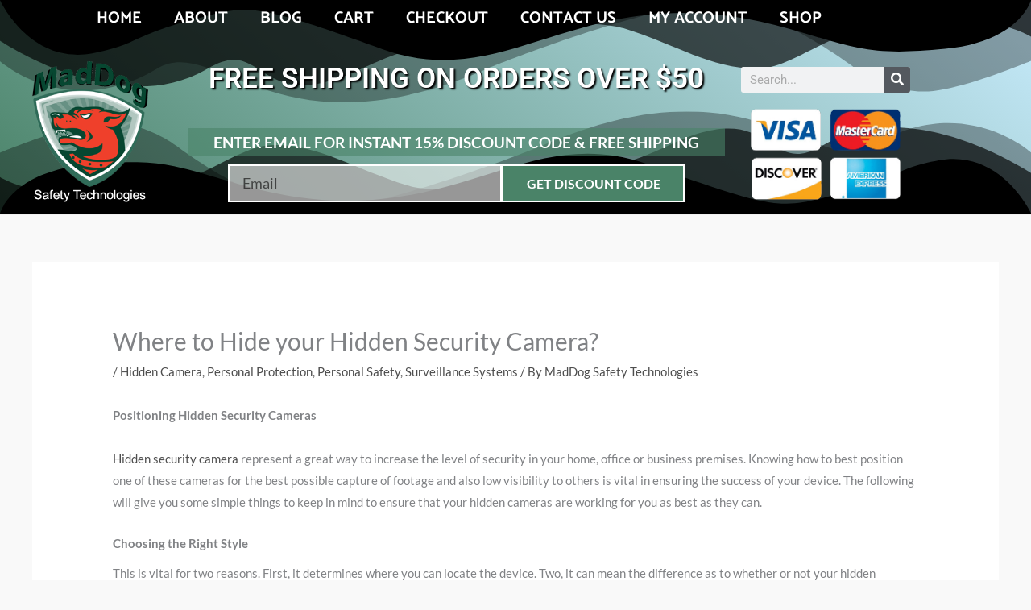

--- FILE ---
content_type: text/html; charset=UTF-8
request_url: https://maddogsafetytechnologies.com/222-2/
body_size: 60685
content:
<!DOCTYPE html>
<html dir="ltr" lang="en-US" prefix="og: https://ogp.me/ns#">
<head>
<meta charset="UTF-8">
<meta name="viewport" content="width=device-width, initial-scale=1">
	<link rel="profile" href="https://gmpg.org/xfn/11"> 
	<link media="all" href="https://maddogsafetytechnologies.com/wp-content/cache/autoptimize/css/autoptimize_476b7d003c27f7776b8e318e5542d692.css" rel="stylesheet"><link media="only screen and (max-width: 768px)" href="https://maddogsafetytechnologies.com/wp-content/cache/autoptimize/css/autoptimize_2b0a662740d3cc93a5476fc734a64c63.css" rel="stylesheet"><title>Where to Hide your Hidden Security Camera? | MadDog Safety Technologies</title>

		<!-- All in One SEO Pro 4.9.2 - aioseo.com -->
	<meta name="robots" content="max-image-preview:large" />
	<meta name="author" content="MadDog Safety Technologies"/>
	<link rel="canonical" href="https://maddogsafetytechnologies.com/222-2/" />
	<meta name="generator" content="All in One SEO Pro (AIOSEO) 4.9.2" />
		<meta property="og:locale" content="en_US" />
		<meta property="og:site_name" content="MadDog Safety Technologies | Stop Being Afraid. Protect Yourself And Your Loved Ones!" />
		<meta property="og:type" content="article" />
		<meta property="og:title" content="Where to Hide your Hidden Security Camera? | MadDog Safety Technologies" />
		<meta property="og:url" content="https://maddogsafetytechnologies.com/222-2/" />
		<meta property="article:published_time" content="2015-12-14T04:10:23+00:00" />
		<meta property="article:modified_time" content="2020-06-20T23:13:23+00:00" />
		<meta name="twitter:card" content="summary" />
		<meta name="twitter:title" content="Where to Hide your Hidden Security Camera? | MadDog Safety Technologies" />
		<!-- All in One SEO Pro -->

<link rel='dns-prefetch' href='//fonts.googleapis.com' />
<link href='https://sp-ao.shortpixel.ai' rel='preconnect' />
<link rel="alternate" type="application/rss+xml" title="MadDog Safety Technologies &raquo; Feed" href="https://maddogsafetytechnologies.com/feed/" />
<link rel="alternate" type="application/rss+xml" title="MadDog Safety Technologies &raquo; Comments Feed" href="https://maddogsafetytechnologies.com/comments/feed/" />
<link rel="alternate" type="application/rss+xml" title="MadDog Safety Technologies &raquo; Where to Hide your Hidden Security Camera? Comments Feed" href="https://maddogsafetytechnologies.com/222-2/feed/" />
<link rel="alternate" title="oEmbed (JSON)" type="application/json+oembed" href="https://maddogsafetytechnologies.com/wp-json/oembed/1.0/embed?url=https%3A%2F%2Fmaddogsafetytechnologies.com%2F222-2%2F" />
<link rel="alternate" title="oEmbed (XML)" type="text/xml+oembed" href="https://maddogsafetytechnologies.com/wp-json/oembed/1.0/embed?url=https%3A%2F%2Fmaddogsafetytechnologies.com%2F222-2%2F&#038;format=xml" />



<link rel='stylesheet' id='astra-google-fonts-css' href='https://fonts.googleapis.com/css?family=Lato%3A400%2C700%2C&#038;display=fallback&#038;ver=4.12.0' media='all' />











<link rel='stylesheet' id='astra-addon-css-css' href='https://maddogsafetytechnologies.com/wp-content/cache/autoptimize/css/autoptimize_single_bf53537823167002b11bf8bf5f186fe6.css?ver=4.11.13' media='all' />














<link rel='stylesheet' id='elementor-post-16406-css' href='https://maddogsafetytechnologies.com/wp-content/cache/autoptimize/css/autoptimize_single_b3cdc7779a981712ec254b2df3bcd095.css?ver=1766090746' media='all' />





<link rel='stylesheet' id='elementor-post-7291-css' href='https://maddogsafetytechnologies.com/wp-content/cache/autoptimize/css/autoptimize_single_cc774508cd3dbc3cfd363e22648def42.css?ver=1766090776' media='all' />
<link rel='stylesheet' id='elementor-post-7257-css' href='https://maddogsafetytechnologies.com/wp-content/cache/autoptimize/css/autoptimize_single_d191761c5c6c6b4cf8b3e483c04fd1f8.css?ver=1766090746' media='all' />

<link rel='stylesheet' id='elementor-gf-local-roboto-css' href='https://maddogsafetytechnologies.com/wp-content/cache/autoptimize/css/autoptimize_single_2007028135e271d160dfa94728c8ac31.css?ver=1742289009' media='all' />
<link rel='stylesheet' id='elementor-gf-local-robotoslab-css' href='https://maddogsafetytechnologies.com/wp-content/cache/autoptimize/css/autoptimize_single_1a30e6984851ca4529e9efab34b61e21.css?ver=1742288992' media='all' />
<link rel='stylesheet' id='elementor-gf-local-catamaran-css' href='https://maddogsafetytechnologies.com/wp-content/cache/autoptimize/css/autoptimize_single_00f2cd6db07749bf13c1ba6b53d9c5b0.css?ver=1742289012' media='all' />
<link rel='stylesheet' id='elementor-gf-local-lato-css' href='https://maddogsafetytechnologies.com/wp-content/cache/autoptimize/css/autoptimize_single_c1a914d3828ea1350273a39a3fc4628f.css?ver=1742289014' media='all' />

<script src="https://maddogsafetytechnologies.com/wp-includes/js/jquery/jquery.min.js?ver=3.7.1" id="jquery-core-js"></script>


<script id="astra-flexibility-js-after">
typeof flexibility !== "undefined" && flexibility(document.documentElement);
//# sourceURL=astra-flexibility-js-after
</script>

<script id="wc-add-to-cart-js-extra">
var wc_add_to_cart_params = {"ajax_url":"/wp-admin/admin-ajax.php","wc_ajax_url":"/?wc-ajax=%%endpoint%%","i18n_view_cart":"View cart","cart_url":"https://maddogsafetytechnologies.com/cart/","is_cart":"","cart_redirect_after_add":"no"};
//# sourceURL=wc-add-to-cart-js-extra
</script>


<script id="woocommerce-js-extra">
var woocommerce_params = {"ajax_url":"/wp-admin/admin-ajax.php","wc_ajax_url":"/?wc-ajax=%%endpoint%%","i18n_password_show":"Show password","i18n_password_hide":"Hide password"};
//# sourceURL=woocommerce-js-extra
</script>

<script id="gens-raf-js-extra">
var gens_raf = {"timee":""};
//# sourceURL=gens-raf-js-extra
</script>

<link rel="https://api.w.org/" href="https://maddogsafetytechnologies.com/wp-json/" /><link rel="alternate" title="JSON" type="application/json" href="https://maddogsafetytechnologies.com/wp-json/wp/v2/posts/222" /><link rel="EditURI" type="application/rsd+xml" title="RSD" href="https://maddogsafetytechnologies.com/xmlrpc.php?rsd" />
<meta name="generator" content="WordPress 6.9" />
<meta name="generator" content="WooCommerce 10.4.3" />
<link rel='shortlink' href='https://maddogsafetytechnologies.com/?p=222' />
<link rel="pingback" href="https://maddogsafetytechnologies.com/xmlrpc.php">
	<noscript><style>.woocommerce-product-gallery{ opacity: 1 !important; }</style></noscript>
	<meta name="generator" content="Elementor 3.34.1; features: additional_custom_breakpoints; settings: css_print_method-external, google_font-enabled, font_display-auto">
			
					
		</head>

<body itemtype='https://schema.org/Blog' itemscope='itemscope' class="wp-singular post-template-default single single-post postid-222 single-format-standard wp-embed-responsive wp-theme-astra wp-child-theme-astra-child theme-astra woocommerce-no-js ast-desktop ast-separate-container ast-two-container ast-no-sidebar astra-4.12.0 ast-header-custom-item-inside ast-blog-single-style-1 ast-single-post ast-mobile-inherit-site-logo ast-woocommerce-cart-menu ast-inherit-site-logo-transparent ast-theme-transparent-header ast-normal-title-enabled elementor-default elementor-kit-16406 astra-addon-4.11.13">

<a
	class="skip-link screen-reader-text"
	href="#content">
		Skip to content</a>

<div
class="hfeed site" id="page">
			<header data-elementor-type="header" data-elementor-id="7291" class="elementor elementor-7291 elementor-location-header" data-elementor-post-type="elementor_library">
					<header class="elementor-section elementor-top-section elementor-element elementor-element-43dbd633 elementor-section-content-middle elementor-section-height-min-height elementor-section-boxed elementor-section-height-default elementor-section-items-middle" data-id="43dbd633" data-element_type="section" data-settings="{&quot;background_background&quot;:&quot;gradient&quot;,&quot;shape_divider_top&quot;:&quot;mountains&quot;,&quot;shape_divider_bottom&quot;:&quot;mountains&quot;}">
					<div class="elementor-shape elementor-shape-top" aria-hidden="true" data-negative="false">
			<svg xmlns="http://www.w3.org/2000/svg" viewBox="0 0 1000 100" preserveAspectRatio="none">
	<path class="elementor-shape-fill" opacity="0.33" d="M473,67.3c-203.9,88.3-263.1-34-320.3,0C66,119.1,0,59.7,0,59.7V0h1000v59.7 c0,0-62.1,26.1-94.9,29.3c-32.8,3.3-62.8-12.3-75.8-22.1C806,49.6,745.3,8.7,694.9,4.7S492.4,59,473,67.3z"/>
	<path class="elementor-shape-fill" opacity="0.66" d="M734,67.3c-45.5,0-77.2-23.2-129.1-39.1c-28.6-8.7-150.3-10.1-254,39.1 s-91.7-34.4-149.2,0C115.7,118.3,0,39.8,0,39.8V0h1000v36.5c0,0-28.2-18.5-92.1-18.5C810.2,18.1,775.7,67.3,734,67.3z"/>
	<path class="elementor-shape-fill" d="M766.1,28.9c-200-57.5-266,65.5-395.1,19.5C242,1.8,242,5.4,184.8,20.6C128,35.8,132.3,44.9,89.9,52.5C28.6,63.7,0,0,0,0 h1000c0,0-9.9,40.9-83.6,48.1S829.6,47,766.1,28.9z"/>
</svg>		</div>
				<div class="elementor-shape elementor-shape-bottom" aria-hidden="true" data-negative="false">
			<svg xmlns="http://www.w3.org/2000/svg" viewBox="0 0 1000 100" preserveAspectRatio="none">
	<path class="elementor-shape-fill" opacity="0.33" d="M473,67.3c-203.9,88.3-263.1-34-320.3,0C66,119.1,0,59.7,0,59.7V0h1000v59.7 c0,0-62.1,26.1-94.9,29.3c-32.8,3.3-62.8-12.3-75.8-22.1C806,49.6,745.3,8.7,694.9,4.7S492.4,59,473,67.3z"/>
	<path class="elementor-shape-fill" opacity="0.66" d="M734,67.3c-45.5,0-77.2-23.2-129.1-39.1c-28.6-8.7-150.3-10.1-254,39.1 s-91.7-34.4-149.2,0C115.7,118.3,0,39.8,0,39.8V0h1000v36.5c0,0-28.2-18.5-92.1-18.5C810.2,18.1,775.7,67.3,734,67.3z"/>
	<path class="elementor-shape-fill" d="M766.1,28.9c-200-57.5-266,65.5-395.1,19.5C242,1.8,242,5.4,184.8,20.6C128,35.8,132.3,44.9,89.9,52.5C28.6,63.7,0,0,0,0 h1000c0,0-9.9,40.9-83.6,48.1S829.6,47,766.1,28.9z"/>
</svg>		</div>
					<div class="elementor-container elementor-column-gap-no">
					<div class="elementor-column elementor-col-100 elementor-top-column elementor-element elementor-element-75276907" data-id="75276907" data-element_type="column">
			<div class="elementor-widget-wrap elementor-element-populated">
						<div class="elementor-element elementor-element-21b987b8 elementor-nav-menu__align-center elementor-nav-menu__text-align-center elementor-nav-menu--dropdown-mobile elementor-nav-menu--toggle elementor-nav-menu--burger elementor-widget elementor-widget-nav-menu" data-id="21b987b8" data-element_type="widget" data-settings="{&quot;layout&quot;:&quot;horizontal&quot;,&quot;submenu_icon&quot;:{&quot;value&quot;:&quot;&lt;i class=\&quot;fas fa-caret-down\&quot; aria-hidden=\&quot;true\&quot;&gt;&lt;\/i&gt;&quot;,&quot;library&quot;:&quot;fa-solid&quot;},&quot;toggle&quot;:&quot;burger&quot;}" data-widget_type="nav-menu.default">
				<div class="elementor-widget-container">
								<nav aria-label="Menu" class="elementor-nav-menu--main elementor-nav-menu__container elementor-nav-menu--layout-horizontal e--pointer-background e--animation-fade">
				<ul id="menu-1-21b987b8" class="elementor-nav-menu"><li class="menu-item menu-item-type-post_type menu-item-object-page menu-item-home menu-item-7114"><a href="https://maddogsafetytechnologies.com/" class="elementor-item menu-link">Home</a></li>
<li class="menu-item menu-item-type-post_type menu-item-object-page menu-item-7115"><a href="https://maddogsafetytechnologies.com/about/" class="elementor-item menu-link">About</a></li>
<li class="menu-item menu-item-type-post_type menu-item-object-page current_page_parent menu-item-7430"><a href="https://maddogsafetytechnologies.com/blog/" class="elementor-item menu-link">Blog</a></li>
<li class="menu-item menu-item-type-post_type menu-item-object-page menu-item-7116"><a href="https://maddogsafetytechnologies.com/cart/" class="elementor-item menu-link">Cart</a></li>
<li class="menu-item menu-item-type-post_type menu-item-object-page menu-item-7117"><a href="https://maddogsafetytechnologies.com/checkout/" class="elementor-item menu-link">Checkout</a></li>
<li class="menu-item menu-item-type-post_type menu-item-object-page menu-item-7118"><a href="https://maddogsafetytechnologies.com/contact-us/" class="elementor-item menu-link">Contact Us</a></li>
<li class="menu-item menu-item-type-post_type menu-item-object-page menu-item-7120"><a href="https://maddogsafetytechnologies.com/my-account/" class="elementor-item menu-link">My account</a></li>
<li class="menu-item menu-item-type-post_type menu-item-object-page menu-item-7121"><a href="https://maddogsafetytechnologies.com/shop/" class="elementor-item menu-link">Shop</a></li>
</ul>			</nav>
					<div class="elementor-menu-toggle" role="button" tabindex="0" aria-label="Menu Toggle" aria-expanded="false">
			<i aria-hidden="true" role="presentation" class="elementor-menu-toggle__icon--open eicon-menu-bar"></i><i aria-hidden="true" role="presentation" class="elementor-menu-toggle__icon--close eicon-close"></i>		</div>
					<nav class="elementor-nav-menu--dropdown elementor-nav-menu__container" aria-hidden="true">
				<ul id="menu-2-21b987b8" class="elementor-nav-menu"><li class="menu-item menu-item-type-post_type menu-item-object-page menu-item-home menu-item-7114"><a href="https://maddogsafetytechnologies.com/" class="elementor-item menu-link" tabindex="-1">Home</a></li>
<li class="menu-item menu-item-type-post_type menu-item-object-page menu-item-7115"><a href="https://maddogsafetytechnologies.com/about/" class="elementor-item menu-link" tabindex="-1">About</a></li>
<li class="menu-item menu-item-type-post_type menu-item-object-page current_page_parent menu-item-7430"><a href="https://maddogsafetytechnologies.com/blog/" class="elementor-item menu-link" tabindex="-1">Blog</a></li>
<li class="menu-item menu-item-type-post_type menu-item-object-page menu-item-7116"><a href="https://maddogsafetytechnologies.com/cart/" class="elementor-item menu-link" tabindex="-1">Cart</a></li>
<li class="menu-item menu-item-type-post_type menu-item-object-page menu-item-7117"><a href="https://maddogsafetytechnologies.com/checkout/" class="elementor-item menu-link" tabindex="-1">Checkout</a></li>
<li class="menu-item menu-item-type-post_type menu-item-object-page menu-item-7118"><a href="https://maddogsafetytechnologies.com/contact-us/" class="elementor-item menu-link" tabindex="-1">Contact Us</a></li>
<li class="menu-item menu-item-type-post_type menu-item-object-page menu-item-7120"><a href="https://maddogsafetytechnologies.com/my-account/" class="elementor-item menu-link" tabindex="-1">My account</a></li>
<li class="menu-item menu-item-type-post_type menu-item-object-page menu-item-7121"><a href="https://maddogsafetytechnologies.com/shop/" class="elementor-item menu-link" tabindex="-1">Shop</a></li>
</ul>			</nav>
						</div>
				</div>
				<section class="elementor-section elementor-inner-section elementor-element elementor-element-65f452ac elementor-section-boxed elementor-section-height-default elementor-section-height-default" data-id="65f452ac" data-element_type="section">
						<div class="elementor-container elementor-column-gap-default">
					<div class="elementor-column elementor-col-33 elementor-inner-column elementor-element elementor-element-13577a88" data-id="13577a88" data-element_type="column">
			<div class="elementor-widget-wrap elementor-element-populated">
						<div class="elementor-element elementor-element-3e5601d elementor-widget elementor-widget-image" data-id="3e5601d" data-element_type="widget" data-widget_type="image.default">
				<div class="elementor-widget-container">
															<img decoding="async" fetchpriority="high" width="220" height="273" src="https://maddogsafetytechnologies.com/wp-content/uploads/2019/11/logo-maddogsafetytechnologies.png" class="attachment-large size-large wp-image-16430" alt="" />															</div>
				</div>
					</div>
		</div>
				<div class="elementor-column elementor-col-33 elementor-inner-column elementor-element elementor-element-7bc0d94c" data-id="7bc0d94c" data-element_type="column">
			<div class="elementor-widget-wrap elementor-element-populated">
						<div class="elementor-element elementor-element-9e80d3f elementor-widget elementor-widget-heading" data-id="9e80d3f" data-element_type="widget" data-widget_type="heading.default">
				<div class="elementor-widget-container">
					<h2 class="elementor-heading-title elementor-size-default">free shipping on orders over $50</h2>				</div>
				</div>
				<div class="elementor-element elementor-element-4907c4c5 elementor-widget elementor-widget-text-editor" data-id="4907c4c5" data-element_type="widget" data-widget_type="text-editor.default">
				<div class="elementor-widget-container">
									<p>Enter email for instant 15% discount code &amp; free shipping</p>								</div>
				</div>
				<div class="elementor-element elementor-element-63933cbe elementor-button-align-stretch elementor-widget elementor-widget-form" data-id="63933cbe" data-element_type="widget" data-settings="{&quot;button_width&quot;:&quot;40&quot;,&quot;step_next_label&quot;:&quot;Next&quot;,&quot;step_previous_label&quot;:&quot;Previous&quot;,&quot;step_type&quot;:&quot;number_text&quot;,&quot;step_icon_shape&quot;:&quot;circle&quot;}" data-widget_type="form.default">
				<div class="elementor-widget-container">
							<form class="elementor-form" method="post" name="Subscriber" aria-label="Subscriber">
			<input type="hidden" name="post_id" value="7291"/>
			<input type="hidden" name="form_id" value="63933cbe"/>
			<input type="hidden" name="referer_title" value="4″ Throwing Stars | MadDog Safety Technologies" />

							<input type="hidden" name="queried_id" value="5249"/>
			
			<div class="elementor-form-fields-wrapper elementor-labels-">
								<div class="elementor-field-type-email elementor-field-group elementor-column elementor-field-group-email elementor-col-60 elementor-field-required">
												<label for="form-field-email" class="elementor-field-label elementor-screen-only">
								Email							</label>
														<input size="1" type="email" name="form_fields[email]" id="form-field-email" class="elementor-field elementor-size-md  elementor-field-textual" placeholder="Email" required="required">
											</div>
								<div class="elementor-field-group elementor-column elementor-field-type-submit elementor-col-40 e-form__buttons">
					<button class="elementor-button elementor-size-md" type="submit">
						<span class="elementor-button-content-wrapper">
																						<span class="elementor-button-text">Get discount Code</span>
													</span>
					</button>
				</div>
			</div>
		</form>
						</div>
				</div>
					</div>
		</div>
				<div class="elementor-column elementor-col-33 elementor-inner-column elementor-element elementor-element-389cd954" data-id="389cd954" data-element_type="column">
			<div class="elementor-widget-wrap elementor-element-populated">
						<div class="elementor-element elementor-element-4f84c2a elementor-search-form--skin-classic elementor-search-form--button-type-icon elementor-search-form--icon-search elementor-widget elementor-widget-search-form" data-id="4f84c2a" data-element_type="widget" data-settings="{&quot;skin&quot;:&quot;classic&quot;}" data-widget_type="search-form.default">
				<div class="elementor-widget-container">
							<search role="search">
			<form class="elementor-search-form" action="https://maddogsafetytechnologies.com" method="get">
												<div class="elementor-search-form__container">
					<label class="elementor-screen-only" for="elementor-search-form-4f84c2a">Search</label>

					
					<input id="elementor-search-form-4f84c2a" placeholder="Search..." class="elementor-search-form__input" type="search" name="s" value="">
					
											<button class="elementor-search-form__submit" type="submit" aria-label="Search">
															<i aria-hidden="true" class="fas fa-search"></i>													</button>
					
									</div>
			</form>
		</search>
						</div>
				</div>
				<div class="elementor-element elementor-element-0faa2ac elementor-widget elementor-widget-image" data-id="0faa2ac" data-element_type="widget" data-widget_type="image.default">
				<div class="elementor-widget-container">
															<noscript><img decoding="async" width="397" height="241" src="https://maddogsafetytechnologies.com/wp-content/uploads/2019/12/credit-card-logos.png" class="attachment-large size-large wp-image-7622" alt="" srcset="https://maddogsafetytechnologies.com/wp-content/uploads/2019/12/credit-card-logos.png 397w, https://maddogsafetytechnologies.com/wp-content/uploads/2019/12/credit-card-logos-300x182.png 300w" sizes="(max-width: 397px) 100vw, 397px" /></noscript><img decoding="async" width="397" height="241" src='data:image/svg+xml,%3Csvg%20xmlns=%22http://www.w3.org/2000/svg%22%20viewBox=%220%200%20397%20241%22%3E%3C/svg%3E' data-src="https://maddogsafetytechnologies.com/wp-content/uploads/2019/12/credit-card-logos.png" class="lazyload attachment-large size-large wp-image-7622" alt="" data-srcset="https://maddogsafetytechnologies.com/wp-content/uploads/2019/12/credit-card-logos.png 397w, https://maddogsafetytechnologies.com/wp-content/uploads/2019/12/credit-card-logos-300x182.png 300w" data-sizes="(max-width: 397px) 100vw, 397px" />															</div>
				</div>
					</div>
		</div>
					</div>
		</section>
					</div>
		</div>
					</div>
		</header>
				</header>
			<div id="content" class="site-content">
		<div class="ast-container">
		

	<div id="primary" class="content-area primary">

		
					<main id="main" class="site-main">
				

<article
class="post-222 post type-post status-publish format-standard hentry category-hidden-camera category-personal-protection category-personal-safety category-surveillance-systems tag-hidden-camera tag-personal-protection tag-personal-safety tag-surveillance-systems ast-article-single" id="post-222" itemtype="https://schema.org/CreativeWork" itemscope="itemscope">

	
	
<div class="ast-post-format- ast-no-thumb single-layout-1">

	
	
		<header class="entry-header ast-no-thumbnail">

			
			<h1 class="entry-title" itemprop="headline">Where to Hide your Hidden Security Camera?</h1><div class="entry-meta"> / <span class="ast-terms-link"><a href="https://maddogsafetytechnologies.com/category/hidden-camera/" class="">Hidden Camera</a>, <a href="https://maddogsafetytechnologies.com/category/personal-protection/" class="">Personal Protection</a>, <a href="https://maddogsafetytechnologies.com/category/personal-safety/" class="">Personal Safety</a>, <a href="https://maddogsafetytechnologies.com/category/surveillance-systems/" class="">Surveillance Systems</a></span> / By <span class="posted-by vcard author" itemtype="https://schema.org/Person" itemscope="itemscope" itemprop="author">			<a title="View all posts by MadDog Safety Technologies"
				href="https://maddogsafetytechnologies.com/author/maddogsafetytech/" rel="author"
				class="url fn n" itemprop="url"				>
				<span
				class="author-name" itemprop="name"				>
				MadDog Safety Technologies			</span>
			</a>
		</span>

		</div>
			
		</header><!-- .entry-header -->

	
	
	<div class="entry-content clear"
	itemprop="text"	>

		
		<h1><strong>Positioning Hidden Security Cameras</strong></h1>
<p>&nbsp;<br />
<a href="http://www.maddogsafetytechnologies.com/hidden-cameras.html" target="_blank" rel="noopener noreferrer">Hidden security camera</a> represent a great way to increase the level of security in your home, office or business premises. Knowing how to best position one of these cameras for the best possible capture of footage and also low visibility to others is vital in ensuring the success of your device. The following will give you some simple things to keep in mind to ensure that your hidden cameras are working for you as best as they can.</p>
<h2><strong>Choosing the Right Style</strong></h2>
<p>This is vital for two reasons. First, it determines where you can locate the device. Two, it can mean the difference as to whether or not your hidden cameras are detected. If you wish to be able to record from above, which is great for cash handling areas in a business, then opt for a <a href="http://www.maddogsafetytechnologies.com/hidden-cameras/smoke-detector-hd-hidden-spy-camera-with-built-in-dvr.html" target="_blank" rel="noopener noreferrer">camera that is disguised as a smoke alarm</a>. This will allow for a ceiling installation that will go un-noticed. If you are wishing to monitor a room in your home such as the living room, a camera disguised as a wall mirror is a great option. You are able to mount it on the wall, giving you a wide angle shot of your chosen room and it will blend in easily with another wall décor.</p>
<figure id="attachment_230" aria-describedby="caption-attachment-230" style="width: 300px" class="wp-caption alignnone"><a href="http://www.maddogsafetytechnologies.com/wp/wp-content/uploads/2015/12/HC-SMKDT-DVR_a.jpg"><noscript><img decoding="async" class="size-medium wp-image-230" src="http://www.maddogsafetytechnologies.com/wp/wp-content/uploads/2015/12/HC-SMKDT-DVR_a-300x300.jpg" alt="Smoke Detector Hidden Camera" width="300" height="300" /></noscript><img decoding="async" class="lazyload size-medium wp-image-230" src='data:image/svg+xml,%3Csvg%20xmlns=%22http://www.w3.org/2000/svg%22%20viewBox=%220%200%20300%20300%22%3E%3C/svg%3E' data-src="http://www.maddogsafetytechnologies.com/wp/wp-content/uploads/2015/12/HC-SMKDT-DVR_a-300x300.jpg" alt="Smoke Detector Hidden Camera" width="300" height="300" /></a><figcaption id="caption-attachment-230" class="wp-caption-text">Smoke Detector HD Hidden Spy Camera with Built In DVR</figcaption></figure>
<h2><strong>Positioning</strong></h2>
<p>This is very important as poor positioning can mean that the camera will not capture some of the important footage from the areas you are wishing to protect. If you are looking to cover a smaller area, a hidden camera designed to look like a counter top object could be sufficient. If you are looking to capture a broader, more general area in a room, go for a wall or ceiling mounted option.</p>
<h2><strong>Location Suggestions</strong></h2>
<p>Nightstand &#8211; Most bedroom have nightstands. One of the best places to put a hidden camera into would be a nightstand. You could get a <a href="http://www.maddogsafetytechnologies.com/hidden-cameras/alarm-clock-hidden-camera-with-built-in-dvr.html" target="_blank" rel="noopener noreferrer">hidden camera already built into a clock radio</a> and put it right on the nightstand.</p>
<figure id="attachment_227" aria-describedby="caption-attachment-227" style="width: 300px" class="wp-caption alignnone"><a href="http://www.maddogsafetytechnologies.com/wp/wp-content/uploads/2015/12/HC-ALC32-DVR_b.jpg"><noscript><img loading="lazy" decoding="async" class="size-medium wp-image-227" src="http://www.maddogsafetytechnologies.com/wp/wp-content/uploads/2015/12/HC-ALC32-DVR_b-300x300.jpg" alt="Clock Radio Hidden Camera" width="300" height="300" /></noscript><img loading="lazy" decoding="async" class="lazyload size-medium wp-image-227" src='data:image/svg+xml,%3Csvg%20xmlns=%22http://www.w3.org/2000/svg%22%20viewBox=%220%200%20300%20300%22%3E%3C/svg%3E' data-src="http://www.maddogsafetytechnologies.com/wp/wp-content/uploads/2015/12/HC-ALC32-DVR_b-300x300.jpg" alt="Clock Radio Hidden Camera" width="300" height="300" /></a><figcaption id="caption-attachment-227" class="wp-caption-text">Clock Radio Hidden Camera with DVR</figcaption></figure>
<p>Book Shelf &#8211; Placing a hidden camera in a book shelf might be a good idea. Especially when the hidden camera is in a shape of the book or an <a href="http://www.maddogsafetytechnologies.com/hidden-cameras/air-freshener-hidden-camera-with-built-in-dvr.html" target="_blank" rel="noopener noreferrer">air freshener</a>.</p>
<p>Electrical Outlet &#8211; You can purchase a 6 Outlet Wall Tap Grounding Adapter. No one will ever be able to tell this <a href="http://www.maddogsafetytechnologies.com/hidden-cameras/electrical-outlet-hidden-camera-with-dvr.html" target="_blank" rel="noopener noreferrer">electrical outlet conceals a hidden color camera and mini DVR</a> to record what the camera sees.</p>
<figure id="attachment_229" aria-describedby="caption-attachment-229" style="width: 300px" class="wp-caption alignnone"><a href="http://www.maddogsafetytechnologies.com/wp/wp-content/uploads/2015/12/HC-OUTLT-DVR_c.jpg"><noscript><img loading="lazy" decoding="async" class="size-medium wp-image-229" src="http://www.maddogsafetytechnologies.com/wp/wp-content/uploads/2015/12/HC-OUTLT-DVR_c-300x300.jpg" alt="Electrical Outlet Hidden Camera" width="300" height="300" /></noscript><img loading="lazy" decoding="async" class="lazyload size-medium wp-image-229" src='data:image/svg+xml,%3Csvg%20xmlns=%22http://www.w3.org/2000/svg%22%20viewBox=%220%200%20300%20300%22%3E%3C/svg%3E' data-src="http://www.maddogsafetytechnologies.com/wp/wp-content/uploads/2015/12/HC-OUTLT-DVR_c-300x300.jpg" alt="Electrical Outlet Hidden Camera" width="300" height="300" /></a><figcaption id="caption-attachment-229" class="wp-caption-text">Electrical Outlet Hidden Camera with DVR</figcaption></figure>
<p>Oil Painting &#8211; The <a href="http://www.maddogsafetytechnologies.com/hidden-cameras/oil-painting-picture-frame-hidden-spy-camera-with-built-in-dvr-and-wifi.html" target="_blank" rel="noopener noreferrer">oil painting picture frame camera with built in DVR and Wi-Fi capability</a> is made to be easily set up and covert so no one will know you have a small hidden camera keeping surveillance on your property.</p>
<figure id="attachment_228" aria-describedby="caption-attachment-228" style="width: 300px" class="wp-caption alignnone"><a href="http://www.maddogsafetytechnologies.com/wp/wp-content/uploads/2015/12/HC-OLPIC-DVR_a.jpg"><noscript><img loading="lazy" decoding="async" class="size-medium wp-image-228" src="http://www.maddogsafetytechnologies.com/wp/wp-content/uploads/2015/12/HC-OLPIC-DVR_a-300x300.jpg" alt="Oil Painting Picture Frame Hidden Camera" width="300" height="300" /></noscript><img loading="lazy" decoding="async" class="lazyload size-medium wp-image-228" src='data:image/svg+xml,%3Csvg%20xmlns=%22http://www.w3.org/2000/svg%22%20viewBox=%220%200%20300%20300%22%3E%3C/svg%3E' data-src="http://www.maddogsafetytechnologies.com/wp/wp-content/uploads/2015/12/HC-OLPIC-DVR_a-300x300.jpg" alt="Oil Painting Picture Frame Hidden Camera" width="300" height="300" /></a><figcaption id="caption-attachment-228" class="wp-caption-text">Oil Painting Picture Frame Hidden Spy Camera with Built In DVR and WiFi</figcaption></figure>
<p>Kitchen &#8211; There are already designed hidden security cameras that look like a <a href="http://www.maddogsafetytechnologies.com/hidden-cameras/coffee-mug-hidden-camera-with-built-in-dvr.html" target="_blank" rel="noopener noreferrer">travel coffee mug</a> or even a <a href="http://www.maddogsafetytechnologies.com/hidden-cameras/wall-clock-hidden-camera-with-dvr.html" target="_blank" rel="noopener noreferrer">wall clock with built in DVR</a>. Could you find a better place for such items other than the kitchen?</p>
<figure id="attachment_232" aria-describedby="caption-attachment-232" style="width: 300px" class="wp-caption alignnone"><a href="http://www.maddogsafetytechnologies.com/wp/wp-content/uploads/2015/12/HC-MUGCM-DVR_a1.jpg"><noscript><img loading="lazy" decoding="async" class="size-medium wp-image-232" src="http://www.maddogsafetytechnologies.com/wp/wp-content/uploads/2015/12/HC-MUGCM-DVR_a1-300x300.jpg" alt="Coffee Mug Hidden Camera" width="300" height="300" /></noscript><img loading="lazy" decoding="async" class="lazyload size-medium wp-image-232" src='data:image/svg+xml,%3Csvg%20xmlns=%22http://www.w3.org/2000/svg%22%20viewBox=%220%200%20300%20300%22%3E%3C/svg%3E' data-src="http://www.maddogsafetytechnologies.com/wp/wp-content/uploads/2015/12/HC-MUGCM-DVR_a1-300x300.jpg" alt="Coffee Mug Hidden Camera" width="300" height="300" /></a><figcaption id="caption-attachment-232" class="wp-caption-text">Coffee Mug Hidden Camera with Built In DVR</figcaption></figure>
<p>Mirrors &#8211; You could buy a two-sided mirror and put a spy camera there. You can also buy a <a href="http://www.maddogsafetytechnologies.com/hidden-cameras/mirror-hidden-camera-with-built-in-dvr.html" target="_blank" rel="noopener noreferrer">mirror with a hidden camera</a> already built inside.</p>
<h2><strong>Set Up</strong></h2>
<p>It is important that you install and set up your new hidden camera by the instruction manual that you will receive with your device. Failure to do so could cause malfunction or even failure of your hidden camera and leave you without that extra level of home security that you are looking for.</p>
<p>Follow these simple tips and you will be sure to get the best out of your hidden cameras. Be sure and check out the <a href="http://www.maddogsafetytechnologies.com/hidden-cameras.html" target="_blank" rel="noopener noreferrer">wide selection of hidden security cameras</a> NOW at <a href="http://www.maddogsafetytechnologies.com" target="_blank" rel="noopener noreferrer">MadDog Safety Technologies</a>.</p>
<p><strong>MadDog Safety Technologies</strong><br />
Visit our website:  <a href="http://www.maddogsafetytechnologies.com/" target="_blank" rel="noopener noreferrer">http://www.maddogsafetytechnologies.com/</a><br />
Call us toll free with any question: <strong>1 (800) 859-5566</strong></p>

		
		
			</div><!-- .entry-content .clear -->
</div>

	
</article><!-- #post-## -->

<nav class="navigation post-navigation" aria-label="Posts">
				<div class="nav-links"><div class="nav-previous"><a title="A personal alarm is great way to protect yourself!" href="https://maddogsafetytechnologies.com/208-2/" rel="prev"><span class="ast-left-arrow" aria-hidden="true">&larr;</span> Previous Post</a></div><div class="nav-next"><a title="Maximizing your Safety with a TASER®" href="https://maddogsafetytechnologies.com/maximising-your-safety-with-a-taser/" rel="next">Next Post <span class="ast-right-arrow" aria-hidden="true">&rarr;</span></a></div></div>
		</nav>			</main><!-- #main -->
			
		
	</div><!-- #primary -->


	</div> <!-- ast-container -->
	</div><!-- #content -->
		<footer data-elementor-type="footer" data-elementor-id="7257" class="elementor elementor-7257 elementor-location-footer" data-elementor-post-type="elementor_library">
					<section class="elementor-section elementor-top-section elementor-element elementor-element-808e3de elementor-section-full_width elementor-section-height-default elementor-section-height-default" data-id="808e3de" data-element_type="section" data-settings="{&quot;background_background&quot;:&quot;classic&quot;}">
						<div class="elementor-container elementor-column-gap-default">
					<div class="elementor-column elementor-col-100 elementor-top-column elementor-element elementor-element-8023141" data-id="8023141" data-element_type="column">
			<div class="elementor-widget-wrap elementor-element-populated">
						<section class="elementor-section elementor-inner-section elementor-element elementor-element-db55a1d elementor-section-boxed elementor-section-height-default elementor-section-height-default" data-id="db55a1d" data-element_type="section">
						<div class="elementor-container elementor-column-gap-default">
					<div class="elementor-column elementor-col-33 elementor-inner-column elementor-element elementor-element-d448bb9" data-id="d448bb9" data-element_type="column">
			<div class="elementor-widget-wrap elementor-element-populated">
						<div class="elementor-element elementor-element-1b5cc2d3 elementor-widget elementor-widget-heading" data-id="1b5cc2d3" data-element_type="widget" data-widget_type="heading.default">
				<div class="elementor-widget-container">
					<h4 class="elementor-heading-title elementor-size-default">information</h4>				</div>
				</div>
				<div class="elementor-element elementor-element-16bedd95 elementor-icon-list--layout-traditional elementor-list-item-link-full_width elementor-widget elementor-widget-icon-list" data-id="16bedd95" data-element_type="widget" data-widget_type="icon-list.default">
				<div class="elementor-widget-container">
							<ul class="elementor-icon-list-items">
							<li class="elementor-icon-list-item">
											<a href="https://maddogsafetytechnologies.com/contact-us/">

											<span class="elementor-icon-list-text">Contact</span>
											</a>
									</li>
								<li class="elementor-icon-list-item">
											<a href="https://maddogsafetytechnologies.com/law-and-restrictions/">

											<span class="elementor-icon-list-text">Laws &amp; Restrictions</span>
											</a>
									</li>
								<li class="elementor-icon-list-item">
											<a href="https://maddogsafetytechnologies.com/privacy-policy/">

											<span class="elementor-icon-list-text">Privacy Policy</span>
											</a>
									</li>
						</ul>
						</div>
				</div>
				<div class="elementor-element elementor-element-857384b e-grid-align-mobile-center e-grid-align-left elementor-shape-rounded elementor-grid-0 elementor-widget elementor-widget-social-icons" data-id="857384b" data-element_type="widget" data-widget_type="social-icons.default">
				<div class="elementor-widget-container">
							<div class="elementor-social-icons-wrapper elementor-grid" role="list">
							<span class="elementor-grid-item" role="listitem">
					<a class="elementor-icon elementor-social-icon elementor-social-icon-twitter elementor-repeater-item-dc10550" target="_blank">
						<span class="elementor-screen-only">Twitter</span>
						<i aria-hidden="true" class="fab fa-twitter"></i>					</a>
				</span>
							<span class="elementor-grid-item" role="listitem">
					<a class="elementor-icon elementor-social-icon elementor-social-icon-facebook-f elementor-repeater-item-0267196" target="_blank">
						<span class="elementor-screen-only">Facebook-f</span>
						<i aria-hidden="true" class="fab fa-facebook-f"></i>					</a>
				</span>
							<span class="elementor-grid-item" role="listitem">
					<a class="elementor-icon elementor-social-icon elementor-social-icon-youtube elementor-repeater-item-dbaeb71" target="_blank">
						<span class="elementor-screen-only">Youtube</span>
						<i aria-hidden="true" class="fab fa-youtube"></i>					</a>
				</span>
							<span class="elementor-grid-item" role="listitem">
					<a class="elementor-icon elementor-social-icon elementor-social-icon-pinterest elementor-repeater-item-d2d5c50" target="_blank">
						<span class="elementor-screen-only">Pinterest</span>
						<i aria-hidden="true" class="fab fa-pinterest"></i>					</a>
				</span>
					</div>
						</div>
				</div>
					</div>
		</div>
				<div class="elementor-column elementor-col-33 elementor-inner-column elementor-element elementor-element-1317ded" data-id="1317ded" data-element_type="column">
			<div class="elementor-widget-wrap elementor-element-populated">
						<div class="elementor-element elementor-element-7e7391f3 elementor-widget elementor-widget-heading" data-id="7e7391f3" data-element_type="widget" data-widget_type="heading.default">
				<div class="elementor-widget-container">
					<h4 class="elementor-heading-title elementor-size-default">Company</h4>				</div>
				</div>
				<div class="elementor-element elementor-element-b3211fc elementor-widget elementor-widget-text-editor" data-id="b3211fc" data-element_type="widget" data-widget_type="text-editor.default">
				<div class="elementor-widget-container">
									<div class="footer-col-content"><p>MadDog Safety Technologies<br />1867 Caravan Trail #105<br />Jacksonville, FL 32216</p><p><span class="footer-3">Call us toll free: </span>(800) 859-5566</p></div>								</div>
				</div>
					</div>
		</div>
				<div class="elementor-column elementor-col-33 elementor-inner-column elementor-element elementor-element-aa98b54" data-id="aa98b54" data-element_type="column">
			<div class="elementor-widget-wrap elementor-element-populated">
						<div class="elementor-element elementor-element-d25c6da elementor-widget elementor-widget-image" data-id="d25c6da" data-element_type="widget" data-widget_type="image.default">
				<div class="elementor-widget-container">
															<noscript><img decoding="async" width="220" height="273" src="https://maddogsafetytechnologies.com/wp-content/uploads/2019/11/logo-maddogsafetytechnologies.png" class="attachment-large size-large wp-image-16430" alt="" /></noscript><img decoding="async" width="220" height="273" src='data:image/svg+xml,%3Csvg%20xmlns=%22http://www.w3.org/2000/svg%22%20viewBox=%220%200%20220%20273%22%3E%3C/svg%3E' data-src="https://maddogsafetytechnologies.com/wp-content/uploads/2019/11/logo-maddogsafetytechnologies.png" class="lazyload attachment-large size-large wp-image-16430" alt="" />															</div>
				</div>
					</div>
		</div>
					</div>
		</section>
					</div>
		</div>
					</div>
		</section>
				</footer>
			</div><!-- #page -->
<script type="speculationrules">
{"prefetch":[{"source":"document","where":{"and":[{"href_matches":"/*"},{"not":{"href_matches":["/wp-*.php","/wp-admin/*","/wp-content/uploads/*","/wp-content/*","/wp-content/plugins/*","/wp-content/themes/astra-child/*","/wp-content/themes/astra/*","/*\\?(.+)"]}},{"not":{"selector_matches":"a[rel~=\"nofollow\"]"}},{"not":{"selector_matches":".no-prefetch, .no-prefetch a"}}]},"eagerness":"conservative"}]}
</script>
				<script type="text/javascript">
				(function() {
					// Global page view and session tracking for UAEL Modal Popup feature
					try {
						// Session tracking: increment if this is a new session
						
						// Check if any popup on this page uses current page tracking
						var hasCurrentPageTracking = false;
						var currentPagePopups = [];
						// Check all modal popups on this page for current page tracking
						if (typeof jQuery !== 'undefined') {
							jQuery('.uael-modal-parent-wrapper').each(function() {
								var scope = jQuery(this).data('page-views-scope');
								var enabled = jQuery(this).data('page-views-enabled');
								var popupId = jQuery(this).attr('id').replace('-overlay', '');	
								if (enabled === 'yes' && scope === 'current') {
									hasCurrentPageTracking = true;
									currentPagePopups.push(popupId);
								}
							});
						}
						// Global tracking: ALWAYS increment if ANY popup on the site uses global tracking
												// Current page tracking: increment per-page counters
						if (hasCurrentPageTracking && currentPagePopups.length > 0) {
							var currentUrl = window.location.href;
							var urlKey = 'uael_page_views_' + btoa(currentUrl).replace(/[^a-zA-Z0-9]/g, '').substring(0, 50);
							var currentPageViews = parseInt(localStorage.getItem(urlKey) || '0');
							currentPageViews++;
							localStorage.setItem(urlKey, currentPageViews.toString());
							// Store URL mapping for each popup
							for (var i = 0; i < currentPagePopups.length; i++) {
								var popupUrlKey = 'uael_popup_' + currentPagePopups[i] + '_url_key';
								localStorage.setItem(popupUrlKey, urlKey);
							}
						}
					} catch (e) {
						// Silently fail if localStorage is not available
					}
				})();
				</script>
							<script>
				const lazyloadRunObserver = () => {
					const lazyloadBackgrounds = document.querySelectorAll( `.e-con.e-parent:not(.e-lazyloaded)` );
					const lazyloadBackgroundObserver = new IntersectionObserver( ( entries ) => {
						entries.forEach( ( entry ) => {
							if ( entry.isIntersecting ) {
								let lazyloadBackground = entry.target;
								if( lazyloadBackground ) {
									lazyloadBackground.classList.add( 'e-lazyloaded' );
								}
								lazyloadBackgroundObserver.unobserve( entry.target );
							}
						});
					}, { rootMargin: '200px 0px 200px 0px' } );
					lazyloadBackgrounds.forEach( ( lazyloadBackground ) => {
						lazyloadBackgroundObserver.observe( lazyloadBackground );
					} );
				};
				const events = [
					'DOMContentLoaded',
					'elementor/lazyload/observe',
				];
				events.forEach( ( event ) => {
					document.addEventListener( event, lazyloadRunObserver );
				} );
			</script>
			<noscript><style>.lazyload{display:none;}</style></noscript><script data-noptimize="1">window.lazySizesConfig=window.lazySizesConfig||{};window.lazySizesConfig.loadMode=1;</script><script async data-noptimize="1" src='https://maddogsafetytechnologies.com/wp-content/plugins/autoptimize/classes/external/js/lazysizes.min.js?ao_version=3.1.14'></script>	<script>
		(function () {
			var c = document.body.className;
			c = c.replace(/woocommerce-no-js/, 'woocommerce-js');
			document.body.className = c;
		})();
	</script>
	

<script id="astra-theme-js-js-extra">
var astra = {"break_point":"921","isRtl":"","is_scroll_to_id":"","is_scroll_to_top":"","is_header_footer_builder_active":"","responsive_cart_click":"flyout","is_dark_palette":"","edit_post_url":"https://maddogsafetytechnologies.com/wp-admin/post.php?post={{id}}&action=edit","ajax_url":"https://maddogsafetytechnologies.com/wp-admin/admin-ajax.php","shop_infinite_count":"2","shop_infinite_total":"0","shop_total_products":"1","shop_pagination":"number","shop_infinite_scroll_event":"scroll","shop_no_more_post_message":"No more products to show.","shop_result_count_format":"Showing 1\u2013{count} of {total} results","checkout_prev_text":"Back to my details","checkout_next_text":"Proceed to payment","show_comments":"Show Comments","shop_quick_view_enable":"disabled","shop_quick_view_stick_cart":"1","shop_quick_view_auto_height":"1","woo_cart_empty_featured_product":"","single_product_qty_ajax_nonce":"27e291ea2a","single_product_ajax_add_to_cart":"1","is_cart":"","is_single_product":"","view_cart":"View cart","cart_url":"https://maddogsafetytechnologies.com/cart/","checkout_url":"https://maddogsafetytechnologies.com/checkout/","add_to_cart_options_single":"rt_add_to_cart","is_astra_pro":"1","shopRevealEffectEnable":""};
//# sourceURL=astra-theme-js-js-extra
</script>

<script type="module" src="https://maddogsafetytechnologies.com/wp-content/plugins/all-in-one-seo-pack-pro/dist/Pro/assets/table-of-contents.95d0dfce.js?ver=4.9.2" id="aioseo/js/src/vue/standalone/blocks/table-of-contents/frontend.js-js"></script>
<script id="astra-addon-js-js-extra">
var astraAddon = {"sticky_active":"1","svgIconClose":"\u003Cspan class=\"ast-icon icon-close\"\u003E\u003C/span\u003E","single_product_sticky_product_image":"","single_product_sticky_product_image_top_offset":"0","cart_sticky_cart_totals":"","order_review_toggle_texts":{"toggle_show_text":"Show Order Summary","toggle_hide_text":"Hide Order Summary"},"check_user_exist_nonce":"713b588ed4","woocommerce_login_nonce":"1c94b8a724","is_logged_in":"","user_validation_msgs":{"error_msg":"Entered user detail is not a valid.","success_msg":"This user is already registered. Please enter the password to continue."},"checkout_order_review_sticky":"","cartflows_version":"","is_registration_required":"","is_complete_package":"1","is_header_builder_active":""};
//# sourceURL=astra-addon-js-js-extra
</script>







<script id="elementor-frontend-js-extra">
var uael_particles_script = {"uael_particles_url":"https://maddogsafetytechnologies.com/wp-content/plugins/ultimate-elementor/assets/min-js/uael-particles.min.js","particles_url":"https://maddogsafetytechnologies.com/wp-content/plugins/ultimate-elementor/assets/lib/particles/particles.min.js","snowflakes_image":"https://maddogsafetytechnologies.com/wp-content/plugins/ultimate-elementor/assets/img/snowflake.svg","gift":"https://maddogsafetytechnologies.com/wp-content/plugins/ultimate-elementor/assets/img/gift.png","tree":"https://maddogsafetytechnologies.com/wp-content/plugins/ultimate-elementor/assets/img/tree.png","skull":"https://maddogsafetytechnologies.com/wp-content/plugins/ultimate-elementor/assets/img/skull.png","ghost":"https://maddogsafetytechnologies.com/wp-content/plugins/ultimate-elementor/assets/img/ghost.png","moon":"https://maddogsafetytechnologies.com/wp-content/plugins/ultimate-elementor/assets/img/moon.png","bat":"https://maddogsafetytechnologies.com/wp-content/plugins/ultimate-elementor/assets/img/bat.png","pumpkin":"https://maddogsafetytechnologies.com/wp-content/plugins/ultimate-elementor/assets/img/pumpkin.png"};
//# sourceURL=elementor-frontend-js-extra
</script>
<script id="elementor-frontend-js-before">
var elementorFrontendConfig = {"environmentMode":{"edit":false,"wpPreview":false,"isScriptDebug":false},"i18n":{"shareOnFacebook":"Share on Facebook","shareOnTwitter":"Share on Twitter","pinIt":"Pin it","download":"Download","downloadImage":"Download image","fullscreen":"Fullscreen","zoom":"Zoom","share":"Share","playVideo":"Play Video","previous":"Previous","next":"Next","close":"Close","a11yCarouselPrevSlideMessage":"Previous slide","a11yCarouselNextSlideMessage":"Next slide","a11yCarouselFirstSlideMessage":"This is the first slide","a11yCarouselLastSlideMessage":"This is the last slide","a11yCarouselPaginationBulletMessage":"Go to slide"},"is_rtl":false,"breakpoints":{"xs":0,"sm":480,"md":768,"lg":1025,"xl":1440,"xxl":1600},"responsive":{"breakpoints":{"mobile":{"label":"Mobile Portrait","value":767,"default_value":767,"direction":"max","is_enabled":true},"mobile_extra":{"label":"Mobile Landscape","value":880,"default_value":880,"direction":"max","is_enabled":false},"tablet":{"label":"Tablet Portrait","value":1024,"default_value":1024,"direction":"max","is_enabled":true},"tablet_extra":{"label":"Tablet Landscape","value":1200,"default_value":1200,"direction":"max","is_enabled":false},"laptop":{"label":"Laptop","value":1366,"default_value":1366,"direction":"max","is_enabled":false},"widescreen":{"label":"Widescreen","value":2400,"default_value":2400,"direction":"min","is_enabled":false}},"hasCustomBreakpoints":false},"version":"3.34.1","is_static":false,"experimentalFeatures":{"additional_custom_breakpoints":true,"theme_builder_v2":true,"home_screen":true,"global_classes_should_enforce_capabilities":true,"e_variables":true,"cloud-library":true,"e_opt_in_v4_page":true,"e_interactions":true,"import-export-customization":true,"e_pro_variables":true},"urls":{"assets":"https:\/\/maddogsafetytechnologies.com\/wp-content\/plugins\/elementor\/assets\/","ajaxurl":"https:\/\/maddogsafetytechnologies.com\/wp-admin\/admin-ajax.php","uploadUrl":"https:\/\/maddogsafetytechnologies.com\/wp-content\/uploads"},"nonces":{"floatingButtonsClickTracking":"5c0f4c5faa"},"swiperClass":"swiper","settings":{"page":[],"editorPreferences":[]},"kit":{"global_image_lightbox":"yes","active_breakpoints":["viewport_mobile","viewport_tablet"],"lightbox_enable_counter":"yes","lightbox_enable_fullscreen":"yes","lightbox_enable_zoom":"yes","lightbox_enable_share":"yes","lightbox_title_src":"title","lightbox_description_src":"description","woocommerce_notices_elements":[]},"post":{"id":222,"title":"Where%20to%20Hide%20your%20Hidden%20Security%20Camera%3F%20%7C%20MadDog%20Safety%20Technologies","excerpt":"","featuredImage":false}};
//# sourceURL=elementor-frontend-js-before
</script>

<script id="elementor-frontend-js-after">
window.scope_array = [];
								window.backend = 0;
								jQuery.cachedScript = function( url, options ) {
									// Allow user to set any option except for dataType, cache, and url.
									options = jQuery.extend( options || {}, {
										dataType: "script",
										cache: true,
										url: url
									});
									// Return the jqXHR object so we can chain callbacks.
									return jQuery.ajax( options );
								};
							    jQuery( window ).on( "elementor/frontend/init", function() {
									elementorFrontend.hooks.addAction( "frontend/element_ready/global", function( $scope, $ ){
										if ( "undefined" == typeof $scope ) {
												return;
										}
										if ( $scope.hasClass( "uael-particle-yes" ) ) {
											window.scope_array.push( $scope );
											$scope.find(".uael-particle-wrapper").addClass("js-is-enabled");
										}else{
											return;
										}
										if(elementorFrontend.isEditMode() && $scope.find(".uael-particle-wrapper").hasClass("js-is-enabled") && window.backend == 0 ){
											var uael_url = uael_particles_script.uael_particles_url;

											jQuery.cachedScript( uael_url );
											window.backend = 1;
										}else if(elementorFrontend.isEditMode()){
											var uael_url = uael_particles_script.uael_particles_url;
											jQuery.cachedScript( uael_url ).done(function(){
												var flag = true;
											});
										}
									});
								});

								// Added both `document` and `window` event listeners to address issues where some users faced problems with the `document` event not triggering as expected.
								// Define cachedScript globally to avoid redefining it.

								jQuery.cachedScript = function(url, options) {
									options = jQuery.extend(options || {}, {
										dataType: "script",
										cache: true,
										url: url
									});
									return jQuery.ajax(options); // Return the jqXHR object so we can chain callbacks
								};

								let uael_particle_loaded = false; //flag to prevent multiple script loads.

								jQuery( document ).on( "ready elementor/popup/show", () => {
										loadParticleScript();
								});

								jQuery( window ).one( "elementor/frontend/init", () => {
								 	if (!uael_particle_loaded) {
										loadParticleScript();
									}
								});
								
								function loadParticleScript(){
								 	// Use jQuery to check for the presence of the element
									if (jQuery(".uael-particle-yes").length < 1) {
										return;
									}
									
									uael_particle_loaded = true;
									var uael_url = uael_particles_script.uael_particles_url;
									// Call the cachedScript function
									jQuery.cachedScript(uael_url);
								}
//# sourceURL=elementor-frontend-js-after
</script>

<script id="wc-order-attribution-js-extra">
var wc_order_attribution = {"params":{"lifetime":1.0000000000000000818030539140313095458623138256371021270751953125e-5,"session":30,"base64":false,"ajaxurl":"https://maddogsafetytechnologies.com/wp-admin/admin-ajax.php","prefix":"wc_order_attribution_","allowTracking":true},"fields":{"source_type":"current.typ","referrer":"current_add.rf","utm_campaign":"current.cmp","utm_source":"current.src","utm_medium":"current.mdm","utm_content":"current.cnt","utm_id":"current.id","utm_term":"current.trm","utm_source_platform":"current.plt","utm_creative_format":"current.fmt","utm_marketing_tactic":"current.tct","session_entry":"current_add.ep","session_start_time":"current_add.fd","session_pages":"session.pgs","session_count":"udata.vst","user_agent":"udata.uag"}};
//# sourceURL=wc-order-attribution-js-extra
</script>


<script src="https://maddogsafetytechnologies.com/wp-includes/js/dist/hooks.min.js?ver=dd5603f07f9220ed27f1" id="wp-hooks-js"></script>
<script src="https://maddogsafetytechnologies.com/wp-includes/js/dist/i18n.min.js?ver=c26c3dc7bed366793375" id="wp-i18n-js"></script>
<script id="wp-i18n-js-after">
wp.i18n.setLocaleData( { 'text direction\u0004ltr': [ 'ltr' ] } );
//# sourceURL=wp-i18n-js-after
</script>
<script id="elementor-pro-frontend-js-before">
var ElementorProFrontendConfig = {"ajaxurl":"https:\/\/maddogsafetytechnologies.com\/wp-admin\/admin-ajax.php","nonce":"f84fa9121d","urls":{"assets":"https:\/\/maddogsafetytechnologies.com\/wp-content\/plugins\/elementor-pro\/assets\/","rest":"https:\/\/maddogsafetytechnologies.com\/wp-json\/"},"settings":{"lazy_load_background_images":true},"popup":{"hasPopUps":true},"shareButtonsNetworks":{"facebook":{"title":"Facebook","has_counter":true},"twitter":{"title":"Twitter"},"linkedin":{"title":"LinkedIn","has_counter":true},"pinterest":{"title":"Pinterest","has_counter":true},"reddit":{"title":"Reddit","has_counter":true},"vk":{"title":"VK","has_counter":true},"odnoklassniki":{"title":"OK","has_counter":true},"tumblr":{"title":"Tumblr"},"digg":{"title":"Digg"},"skype":{"title":"Skype"},"stumbleupon":{"title":"StumbleUpon","has_counter":true},"mix":{"title":"Mix"},"telegram":{"title":"Telegram"},"pocket":{"title":"Pocket","has_counter":true},"xing":{"title":"XING","has_counter":true},"whatsapp":{"title":"WhatsApp"},"email":{"title":"Email"},"print":{"title":"Print"},"x-twitter":{"title":"X"},"threads":{"title":"Threads"}},"woocommerce":{"menu_cart":{"cart_page_url":"https:\/\/maddogsafetytechnologies.com\/cart\/","checkout_page_url":"https:\/\/maddogsafetytechnologies.com\/checkout\/","fragments_nonce":"3be26b1383"}},"facebook_sdk":{"lang":"en_US","app_id":""},"lottie":{"defaultAnimationUrl":"https:\/\/maddogsafetytechnologies.com\/wp-content\/plugins\/elementor-pro\/modules\/lottie\/assets\/animations\/default.json"}};
//# sourceURL=elementor-pro-frontend-js-before
</script>


			<script>
			/(trident|msie)/i.test(navigator.userAgent)&&document.getElementById&&window.addEventListener&&window.addEventListener("hashchange",function(){var t,e=location.hash.substring(1);/^[A-z0-9_-]+$/.test(e)&&(t=document.getElementById(e))&&(/^(?:a|select|input|button|textarea)$/i.test(t.tagName)||(t.tabIndex=-1),t.focus())},!1);
			</script>
			<script id="wp-emoji-settings" type="application/json">
{"baseUrl":"https://s.w.org/images/core/emoji/17.0.2/72x72/","ext":".png","svgUrl":"https://s.w.org/images/core/emoji/17.0.2/svg/","svgExt":".svg","source":{"concatemoji":"https://maddogsafetytechnologies.com/wp-includes/js/wp-emoji-release.min.js?ver=6.9"}}
</script>
<script type="module">
/*! This file is auto-generated */
const a=JSON.parse(document.getElementById("wp-emoji-settings").textContent),o=(window._wpemojiSettings=a,"wpEmojiSettingsSupports"),s=["flag","emoji"];function i(e){try{var t={supportTests:e,timestamp:(new Date).valueOf()};sessionStorage.setItem(o,JSON.stringify(t))}catch(e){}}function c(e,t,n){e.clearRect(0,0,e.canvas.width,e.canvas.height),e.fillText(t,0,0);t=new Uint32Array(e.getImageData(0,0,e.canvas.width,e.canvas.height).data);e.clearRect(0,0,e.canvas.width,e.canvas.height),e.fillText(n,0,0);const a=new Uint32Array(e.getImageData(0,0,e.canvas.width,e.canvas.height).data);return t.every((e,t)=>e===a[t])}function p(e,t){e.clearRect(0,0,e.canvas.width,e.canvas.height),e.fillText(t,0,0);var n=e.getImageData(16,16,1,1);for(let e=0;e<n.data.length;e++)if(0!==n.data[e])return!1;return!0}function u(e,t,n,a){switch(t){case"flag":return n(e,"\ud83c\udff3\ufe0f\u200d\u26a7\ufe0f","\ud83c\udff3\ufe0f\u200b\u26a7\ufe0f")?!1:!n(e,"\ud83c\udde8\ud83c\uddf6","\ud83c\udde8\u200b\ud83c\uddf6")&&!n(e,"\ud83c\udff4\udb40\udc67\udb40\udc62\udb40\udc65\udb40\udc6e\udb40\udc67\udb40\udc7f","\ud83c\udff4\u200b\udb40\udc67\u200b\udb40\udc62\u200b\udb40\udc65\u200b\udb40\udc6e\u200b\udb40\udc67\u200b\udb40\udc7f");case"emoji":return!a(e,"\ud83e\u1fac8")}return!1}function f(e,t,n,a){let r;const o=(r="undefined"!=typeof WorkerGlobalScope&&self instanceof WorkerGlobalScope?new OffscreenCanvas(300,150):document.createElement("canvas")).getContext("2d",{willReadFrequently:!0}),s=(o.textBaseline="top",o.font="600 32px Arial",{});return e.forEach(e=>{s[e]=t(o,e,n,a)}),s}function r(e){var t=document.createElement("script");t.src=e,t.defer=!0,document.head.appendChild(t)}a.supports={everything:!0,everythingExceptFlag:!0},new Promise(t=>{let n=function(){try{var e=JSON.parse(sessionStorage.getItem(o));if("object"==typeof e&&"number"==typeof e.timestamp&&(new Date).valueOf()<e.timestamp+604800&&"object"==typeof e.supportTests)return e.supportTests}catch(e){}return null}();if(!n){if("undefined"!=typeof Worker&&"undefined"!=typeof OffscreenCanvas&&"undefined"!=typeof URL&&URL.createObjectURL&&"undefined"!=typeof Blob)try{var e="postMessage("+f.toString()+"("+[JSON.stringify(s),u.toString(),c.toString(),p.toString()].join(",")+"));",a=new Blob([e],{type:"text/javascript"});const r=new Worker(URL.createObjectURL(a),{name:"wpTestEmojiSupports"});return void(r.onmessage=e=>{i(n=e.data),r.terminate(),t(n)})}catch(e){}i(n=f(s,u,c,p))}t(n)}).then(e=>{for(const n in e)a.supports[n]=e[n],a.supports.everything=a.supports.everything&&a.supports[n],"flag"!==n&&(a.supports.everythingExceptFlag=a.supports.everythingExceptFlag&&a.supports[n]);var t;a.supports.everythingExceptFlag=a.supports.everythingExceptFlag&&!a.supports.flag,a.supports.everything||((t=a.source||{}).concatemoji?r(t.concatemoji):t.wpemoji&&t.twemoji&&(r(t.twemoji),r(t.wpemoji)))});
//# sourceURL=https://maddogsafetytechnologies.com/wp-includes/js/wp-emoji-loader.min.js
</script>
	<script defer src="https://maddogsafetytechnologies.com/wp-content/cache/autoptimize/js/autoptimize_32314a09e93c0e2f226df4daf222dc64.js"></script></body>
</html>


--- FILE ---
content_type: text/css
request_url: https://maddogsafetytechnologies.com/wp-content/cache/autoptimize/css/autoptimize_single_cc774508cd3dbc3cfd363e22648def42.css?ver=1766090776
body_size: 1916
content:
.elementor-7291 .elementor-element.elementor-element-43dbd633>.elementor-container>.elementor-column>.elementor-widget-wrap{align-content:center;align-items:center}.elementor-7291 .elementor-element.elementor-element-43dbd633:not(.elementor-motion-effects-element-type-background),.elementor-7291 .elementor-element.elementor-element-43dbd633>.elementor-motion-effects-container>.elementor-motion-effects-layer{background-color:transparent;background-image:linear-gradient(220deg,#c7ebfc 0%,#4a8368 100%)}.elementor-7291 .elementor-element.elementor-element-43dbd633>.elementor-container{min-height:246px}.elementor-7291 .elementor-element.elementor-element-43dbd633{transition:background .3s,border .3s,border-radius .3s,box-shadow .3s}.elementor-7291 .elementor-element.elementor-element-43dbd633>.elementor-background-overlay{transition:background .3s,border-radius .3s,opacity .3s}.elementor-7291 .elementor-element.elementor-element-43dbd633>.elementor-shape-top .elementor-shape-fill{fill:#000}.elementor-7291 .elementor-element.elementor-element-43dbd633>.elementor-shape-bottom .elementor-shape-fill{fill:#000}.elementor-widget-nav-menu .elementor-nav-menu .elementor-item{font-family:var(--e-global-typography-primary-font-family),Sans-serif;font-weight:var(--e-global-typography-primary-font-weight)}.elementor-widget-nav-menu .elementor-nav-menu--main .elementor-item{color:var(--e-global-color-text);fill:var(--e-global-color-text)}.elementor-widget-nav-menu .elementor-nav-menu--main .elementor-item:hover,.elementor-widget-nav-menu .elementor-nav-menu--main .elementor-item.elementor-item-active,.elementor-widget-nav-menu .elementor-nav-menu--main .elementor-item.highlighted,.elementor-widget-nav-menu .elementor-nav-menu--main .elementor-item:focus{color:var(--e-global-color-accent);fill:var(--e-global-color-accent)}.elementor-widget-nav-menu .elementor-nav-menu--main:not(.e--pointer-framed) .elementor-item:before,.elementor-widget-nav-menu .elementor-nav-menu--main:not(.e--pointer-framed) .elementor-item:after{background-color:var(--e-global-color-accent)}.elementor-widget-nav-menu .e--pointer-framed .elementor-item:before,.elementor-widget-nav-menu .e--pointer-framed .elementor-item:after{border-color:var(--e-global-color-accent)}.elementor-widget-nav-menu{--e-nav-menu-divider-color:var(--e-global-color-text)}.elementor-widget-nav-menu .elementor-nav-menu--dropdown .elementor-item,.elementor-widget-nav-menu .elementor-nav-menu--dropdown .elementor-sub-item{font-family:var(--e-global-typography-accent-font-family),Sans-serif;font-weight:var(--e-global-typography-accent-font-weight)}.elementor-7291 .elementor-element.elementor-element-21b987b8 .elementor-menu-toggle{margin:0 auto;background-color:#fff}.elementor-7291 .elementor-element.elementor-element-21b987b8 .elementor-nav-menu .elementor-item{font-family:"Catamaran",Sans-serif;font-size:20px;font-weight:700;text-transform:uppercase;text-decoration:none}.elementor-7291 .elementor-element.elementor-element-21b987b8 .elementor-nav-menu--main .elementor-item{color:#fff;fill:#fff}.elementor-7291 .elementor-element.elementor-element-21b987b8 .elementor-nav-menu--main .elementor-item:hover,.elementor-7291 .elementor-element.elementor-element-21b987b8 .elementor-nav-menu--main .elementor-item.elementor-item-active,.elementor-7291 .elementor-element.elementor-element-21b987b8 .elementor-nav-menu--main .elementor-item.highlighted,.elementor-7291 .elementor-element.elementor-element-21b987b8 .elementor-nav-menu--main .elementor-item:focus{color:#fff}.elementor-7291 .elementor-element.elementor-element-21b987b8 .elementor-nav-menu--main:not(.e--pointer-framed) .elementor-item:before,.elementor-7291 .elementor-element.elementor-element-21b987b8 .elementor-nav-menu--main:not(.e--pointer-framed) .elementor-item:after{background-color:#4a8368}.elementor-7291 .elementor-element.elementor-element-21b987b8 .e--pointer-framed .elementor-item:before,.elementor-7291 .elementor-element.elementor-element-21b987b8 .e--pointer-framed .elementor-item:after{border-color:#4a8368}.elementor-7291 .elementor-element.elementor-element-21b987b8 .elementor-nav-menu--main .elementor-item.elementor-item-active{color:#ef000f}.elementor-7291 .elementor-element.elementor-element-21b987b8 div.elementor-menu-toggle{color:#ff003f}.elementor-7291 .elementor-element.elementor-element-21b987b8 div.elementor-menu-toggle svg{fill:#ff003f}.elementor-widget-image .widget-image-caption{color:var(--e-global-color-text);font-family:var(--e-global-typography-text-font-family),Sans-serif;font-weight:var(--e-global-typography-text-font-weight)}.elementor-7291 .elementor-element.elementor-element-3e5601d img{width:71%}.elementor-bc-flex-widget .elementor-7291 .elementor-element.elementor-element-7bc0d94c.elementor-column .elementor-widget-wrap{align-items:center}.elementor-7291 .elementor-element.elementor-element-7bc0d94c.elementor-column.elementor-element[data-element_type="column"]>.elementor-widget-wrap.elementor-element-populated{align-content:center;align-items:center}.elementor-widget-heading .elementor-heading-title{font-family:var(--e-global-typography-primary-font-family),Sans-serif;font-weight:var(--e-global-typography-primary-font-weight);color:var(--e-global-color-primary)}.elementor-7291 .elementor-element.elementor-element-9e80d3f{text-align:center}.elementor-7291 .elementor-element.elementor-element-9e80d3f .elementor-heading-title{font-size:35px;text-transform:uppercase;text-shadow:2px 2px 2px #000;color:#fff}.elementor-widget-text-editor{font-family:var(--e-global-typography-text-font-family),Sans-serif;font-weight:var(--e-global-typography-text-font-weight);color:var(--e-global-color-text)}.elementor-widget-text-editor.elementor-drop-cap-view-stacked .elementor-drop-cap{background-color:var(--e-global-color-primary)}.elementor-widget-text-editor.elementor-drop-cap-view-framed .elementor-drop-cap,.elementor-widget-text-editor.elementor-drop-cap-view-default .elementor-drop-cap{color:var(--e-global-color-primary);border-color:var(--e-global-color-primary)}.elementor-7291 .elementor-element.elementor-element-4907c4c5>.elementor-widget-container{background-color:rgba(74,131,104,.59);margin:0 0 -43px}.elementor-7291 .elementor-element.elementor-element-4907c4c5{text-align:center;font-family:"Lato",Sans-serif;font-size:19px;font-weight:700;text-transform:uppercase;font-style:normal;color:#fff}.elementor-widget-form .elementor-field-group>label,.elementor-widget-form .elementor-field-subgroup label{color:var(--e-global-color-text)}.elementor-widget-form .elementor-field-group>label{font-family:var(--e-global-typography-text-font-family),Sans-serif;font-weight:var(--e-global-typography-text-font-weight)}.elementor-widget-form .elementor-field-type-html{color:var(--e-global-color-text);font-family:var(--e-global-typography-text-font-family),Sans-serif;font-weight:var(--e-global-typography-text-font-weight)}.elementor-widget-form .elementor-field-group .elementor-field{color:var(--e-global-color-text)}.elementor-widget-form .elementor-field-group .elementor-field,.elementor-widget-form .elementor-field-subgroup label{font-family:var(--e-global-typography-text-font-family),Sans-serif;font-weight:var(--e-global-typography-text-font-weight)}.elementor-widget-form .elementor-button{font-family:var(--e-global-typography-accent-font-family),Sans-serif;font-weight:var(--e-global-typography-accent-font-weight)}.elementor-widget-form .e-form__buttons__wrapper__button-next{background-color:var(--e-global-color-accent)}.elementor-widget-form .elementor-button[type=submit]{background-color:var(--e-global-color-accent)}.elementor-widget-form .e-form__buttons__wrapper__button-previous{background-color:var(--e-global-color-accent)}.elementor-widget-form .elementor-message{font-family:var(--e-global-typography-text-font-family),Sans-serif;font-weight:var(--e-global-typography-text-font-weight)}.elementor-widget-form .e-form__indicators__indicator,.elementor-widget-form .e-form__indicators__indicator__label{font-family:var(--e-global-typography-accent-font-family),Sans-serif;font-weight:var(--e-global-typography-accent-font-weight)}.elementor-widget-form{--e-form-steps-indicator-inactive-primary-color:var(--e-global-color-text);--e-form-steps-indicator-active-primary-color:var(--e-global-color-accent);--e-form-steps-indicator-completed-primary-color:var(--e-global-color-accent);--e-form-steps-indicator-progress-color:var(--e-global-color-accent);--e-form-steps-indicator-progress-background-color:var(--e-global-color-text);--e-form-steps-indicator-progress-meter-color:var(--e-global-color-text)}.elementor-widget-form .e-form__indicators__indicator__progress__meter{font-family:var(--e-global-typography-accent-font-family),Sans-serif;font-weight:var(--e-global-typography-accent-font-weight)}.elementor-7291 .elementor-element.elementor-element-63933cbe>.elementor-widget-container{margin:0;padding:0 50px}.elementor-7291 .elementor-element.elementor-element-63933cbe .elementor-field-group{padding-right:calc( 0px/2 );padding-left:calc( 0px/2 );margin-bottom:5px}.elementor-7291 .elementor-element.elementor-element-63933cbe .elementor-form-fields-wrapper{margin-left:calc( -0px/2 );margin-right:calc( -0px/2 );margin-bottom:-5px}.elementor-7291 .elementor-element.elementor-element-63933cbe .elementor-field-group.recaptcha_v3-bottomleft,.elementor-7291 .elementor-element.elementor-element-63933cbe .elementor-field-group.recaptcha_v3-bottomright{margin-bottom:0}body.rtl .elementor-7291 .elementor-element.elementor-element-63933cbe .elementor-labels-inline .elementor-field-group>label{padding-left:0}body:not(.rtl) .elementor-7291 .elementor-element.elementor-element-63933cbe .elementor-labels-inline .elementor-field-group>label{padding-right:0}body .elementor-7291 .elementor-element.elementor-element-63933cbe .elementor-labels-above .elementor-field-group>label{padding-bottom:0}.elementor-7291 .elementor-element.elementor-element-63933cbe .elementor-field-group>label,.elementor-7291 .elementor-element.elementor-element-63933cbe .elementor-field-subgroup label{color:#fff}.elementor-7291 .elementor-element.elementor-element-63933cbe .elementor-field-group>label{font-family:"Lato",Sans-serif;font-size:15px;font-weight:400;text-transform:uppercase;font-style:normal;letter-spacing:-.1px}.elementor-7291 .elementor-element.elementor-element-63933cbe .elementor-field-type-html{padding-bottom:0}.elementor-7291 .elementor-element.elementor-element-63933cbe .elementor-field-group .elementor-field{color:#000}.elementor-7291 .elementor-element.elementor-element-63933cbe .elementor-field-group .elementor-field,.elementor-7291 .elementor-element.elementor-element-63933cbe .elementor-field-subgroup label{font-family:"Lato",Sans-serif;font-size:18px}.elementor-7291 .elementor-element.elementor-element-63933cbe .elementor-field-group .elementor-field:not(.elementor-select-wrapper){background-color:rgba(239,239,239,.63);border-color:#fff;border-width:2px;border-radius:0}.elementor-7291 .elementor-element.elementor-element-63933cbe .elementor-field-group .elementor-select-wrapper select{background-color:rgba(239,239,239,.63);border-color:#fff;border-width:2px;border-radius:0}.elementor-7291 .elementor-element.elementor-element-63933cbe .elementor-field-group .elementor-select-wrapper:before{color:#fff}.elementor-7291 .elementor-element.elementor-element-63933cbe .elementor-button{font-family:"Lato",Sans-serif;font-weight:700;text-transform:uppercase;border-style:solid;border-width:2px;border-radius:0;padding:0}.elementor-7291 .elementor-element.elementor-element-63933cbe .e-form__buttons__wrapper__button-next{background-color:#4a8368;color:#fff;border-color:#fff}.elementor-7291 .elementor-element.elementor-element-63933cbe .elementor-button[type=submit]{background-color:#4a8368;color:#fff;border-color:#fff}.elementor-7291 .elementor-element.elementor-element-63933cbe .elementor-button[type=submit] svg *{fill:#fff}.elementor-7291 .elementor-element.elementor-element-63933cbe .e-form__buttons__wrapper__button-previous{color:#fff}.elementor-7291 .elementor-element.elementor-element-63933cbe .e-form__buttons__wrapper__button-next:hover{background-color:rgba(74,131,104,.6);color:#fff}.elementor-7291 .elementor-element.elementor-element-63933cbe .elementor-button[type=submit]:hover{background-color:rgba(74,131,104,.6);color:#fff}.elementor-7291 .elementor-element.elementor-element-63933cbe .elementor-button[type=submit]:hover svg *{fill:#fff}.elementor-7291 .elementor-element.elementor-element-63933cbe .e-form__buttons__wrapper__button-previous:hover{color:#fff}.elementor-7291 .elementor-element.elementor-element-63933cbe{--e-form-steps-indicators-spacing:20px;--e-form-steps-indicator-padding:30px;--e-form-steps-indicator-inactive-secondary-color:#fff;--e-form-steps-indicator-active-secondary-color:#fff;--e-form-steps-indicator-completed-secondary-color:#fff;--e-form-steps-divider-width:1px;--e-form-steps-divider-gap:10px}.elementor-bc-flex-widget .elementor-7291 .elementor-element.elementor-element-389cd954.elementor-column .elementor-widget-wrap{align-items:center}.elementor-7291 .elementor-element.elementor-element-389cd954.elementor-column.elementor-element[data-element_type="column"]>.elementor-widget-wrap.elementor-element-populated{align-content:center;align-items:center}.elementor-widget-search-form input[type=search].elementor-search-form__input{font-family:var(--e-global-typography-text-font-family),Sans-serif;font-weight:var(--e-global-typography-text-font-weight)}.elementor-widget-search-form .elementor-search-form__input,.elementor-widget-search-form .elementor-search-form__icon,.elementor-widget-search-form .elementor-lightbox .dialog-lightbox-close-button,.elementor-widget-search-form .elementor-lightbox .dialog-lightbox-close-button:hover,.elementor-widget-search-form.elementor-search-form--skin-full_screen input[type=search].elementor-search-form__input{color:var(--e-global-color-text);fill:var(--e-global-color-text)}.elementor-widget-search-form .elementor-search-form__submit{font-family:var(--e-global-typography-text-font-family),Sans-serif;font-weight:var(--e-global-typography-text-font-weight);background-color:var(--e-global-color-secondary)}.elementor-7291 .elementor-element.elementor-element-4f84c2a .elementor-search-form__container{min-height:32px}.elementor-7291 .elementor-element.elementor-element-4f84c2a .elementor-search-form__submit{min-width:32px}body:not(.rtl) .elementor-7291 .elementor-element.elementor-element-4f84c2a .elementor-search-form__icon{padding-left:calc(32px / 3)}body.rtl .elementor-7291 .elementor-element.elementor-element-4f84c2a .elementor-search-form__icon{padding-right:calc(32px / 3)}.elementor-7291 .elementor-element.elementor-element-4f84c2a .elementor-search-form__input,.elementor-7291 .elementor-element.elementor-element-4f84c2a.elementor-search-form--button-type-text .elementor-search-form__submit{padding-left:calc(32px / 3);padding-right:calc(32px / 3)}.elementor-7291 .elementor-element.elementor-element-4f84c2a:not(.elementor-search-form--skin-full_screen) .elementor-search-form__container{border-radius:3px}.elementor-7291 .elementor-element.elementor-element-4f84c2a.elementor-search-form--skin-full_screen input[type=search].elementor-search-form__input{border-radius:3px}.elementor-7291 .elementor-element.elementor-element-0faa2ac img{width:89%}.elementor-theme-builder-content-area{height:400px}.elementor-location-header:before,.elementor-location-footer:before{content:"";display:table;clear:both}@media(min-width:768px){.elementor-7291 .elementor-element.elementor-element-13577a88{width:19.561%}.elementor-7291 .elementor-element.elementor-element-7bc0d94c{width:60.263%}.elementor-7291 .elementor-element.elementor-element-389cd954{width:20.172%}}@media(max-width:1024px){.elementor-7291 .elementor-element.elementor-element-43dbd633{padding:30px 20px}.elementor-7291 .elementor-element.elementor-element-21b987b8>.elementor-widget-container{margin:-74px 0 0}.elementor-7291 .elementor-element.elementor-element-21b987b8 .elementor-nav-menu .elementor-item{font-size:14px}.elementor-7291 .elementor-element.elementor-element-4907c4c5{font-size:18px}}@media(max-width:767px){.elementor-7291 .elementor-element.elementor-element-43dbd633{padding:20px}.elementor-7291 .elementor-element.elementor-element-75276907>.elementor-element-populated{margin:68px 0 0;--e-column-margin-right:0px;--e-column-margin-left:0px}.elementor-7291 .elementor-element.elementor-element-65f452ac{margin-top:-49px;margin-bottom:0}.elementor-7291 .elementor-element.elementor-element-4907c4c5{font-size:20px;line-height:1.2em}.elementor-7291 .elementor-element.elementor-element-63933cbe .elementor-field-group .elementor-field,.elementor-7291 .elementor-element.elementor-element-63933cbe .elementor-field-subgroup label{font-size:16px}}